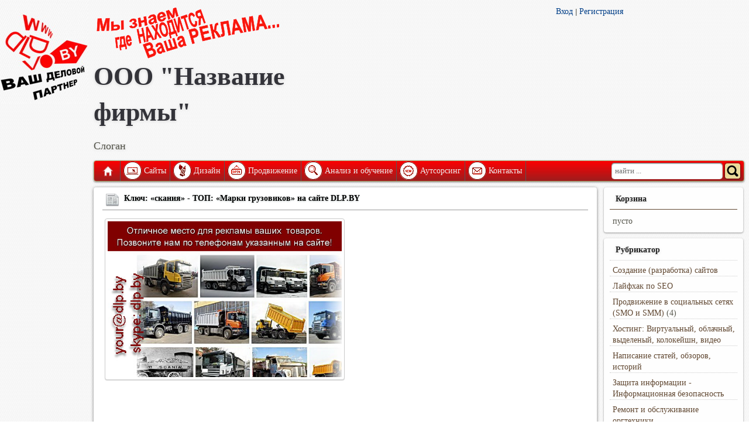

--- FILE ---
content_type: text/html; charset=UTF-8
request_url: http://dlp.by/skanija
body_size: 12364
content:
<!DOCTYPE html>
<html>
  <head>
    <title>Site.By - DLP.BY - Места сайтов в нашем ТОПе по ключу: «скания»</title>
    <meta httpequiv="content-type" content="text/html; charset=UTF-8" />
    <meta name="viewport" content="width=device-width, initial-scale=1.0" />
    <meta name="generator" content="DokaMonolite 2 - Professional CMS" />
    <link rel="shortcut icon" type="image/x-icon" href="http://dlp.by/favicon.ico?1648392240" />
    <link rel="stylesheet" type="text/css" href="http://dlp.by/templates/dlp/style.css?1648392118" />
    <link rel="stylesheet" type="text/css" href="http://dlp.by/templates/dlp/media-queries.css?1648392118" />
    <link rel="stylesheet" type="text/css" href="http://dlp.by/jquery/css/jquery.ui.css?1648392114" />
    <link rel="stylesheet" type="text/css" href="http://dlp.by/jquery/css/jquery.jcrop.css?1648392114" />
    <link rel="stylesheet" type="text/css" href="http://dlp.by/jquery/css/jquery.blockui.css?1648392114" />
    <link rel="stylesheet" type="text/css" href="http://dlp.by/jquery/css/jquery.rating.css?1648392114" />
    <link rel="stylesheet" type="text/css" href="http://dlp.by/jquery/css/jquery.prettyphoto.css?1648392114" />
    <link rel="stylesheet" type="text/css" href="http://dlp.by/jquery/css/jquery.fileuploader.css?1648392114" />
    <link rel="stylesheet" type="text/css" href="http://dlp.by/jquery/css/jquery.anythingslider.css?1648392114" />
    <link rel="stylesheet" type="text/css" href="http://dlp.by/jquery/css/jquery.anythingslider.portfolio.css?1648392114" />
    <link rel="stylesheet" type="text/css" href="http://dlp.by/jquery/css/tango/skin2.css?1648392115" />
    <link rel="stylesheet" type="text/css" href="http://dlp.by/codemirror/lib/codemirror.css?1648392079" />
    <script type="text/javascript" src="http://dlp.by/jquery/jquery.min.js?1648392114"></script>
    <script type="text/javascript" src="http://dlp.by/jquery/jquery.bgiframe.min.js?1648392114"></script>
    <script type="text/javascript" src="http://dlp.by/jquery/jquery.jcrop.min.js?1648392114"></script>
    <script type="text/javascript" src="http://dlp.by/jquery/jquery.ui.min.js?1648392114"></script>
    <script type="text/javascript" src="http://dlp.by/jquery/jquery.jcarousel.js?1648392114"></script>
    <script type="text/javascript" src="http://dlp.by/jquery/jquery.fileuploader.js?1648392114"></script>
    <script type="text/javascript" src="http://dlp.by/jquery/jquery.blockui.js?1648392114"></script>
    <script type="text/javascript" src="http://dlp.by/jquery/jquery.tooltip.js?1648392114"></script>
    <script type="text/javascript" src="http://dlp.by/jquery/jquery.rating.min.js?1648392114"></script>
    <script type="text/javascript" src="http://dlp.by/jquery/jquery.metadata.js?1648392114"></script>
    <script type="text/javascript" src="http://dlp.by/jquery/jquery.prettyphoto.js?1648392114"></script>
    <script type="text/javascript" src="http://dlp.by/jquery/jquery.timepicker.js?1648392114"></script>
    <script type="text/javascript" src="http://dlp.by/jquery/jquery.tabify.js?1648392114"></script>
    <script type="text/javascript" src="http://dlp.by/jquery/jquery.easing.js?1648392114"></script>
    <script type="text/javascript" src="http://dlp.by/jquery/jquery.anythingslider.min.js?1648392114"></script>
    <script type="text/javascript" src="http://dlp.by/jquery/smm3/smm3.js?1648392115"></script>
    <script type="text/javascript" src="http://dlp.by/codemirror/lib/codemirror.js?1648392079"></script>
    <script type="text/javascript" src="http://dlp.by/codemirror/mode/xml/xml.js?1648392089"></script>
    <script type="text/javascript" src="http://dlp.by/codemirror/mode/javascript/javascript.js?1648392087"></script>
    <script type="text/javascript" src="http://dlp.by/codemirror/mode/css/css.js?1648392081"></script>
    <script type="text/javascript" src="http://dlp.by/codemirror/mode/htmlmixed/htmlmixed.js?1648392087"></script>
    <script type="text/javascript" src="http://dlp.by/ckeditor/ckeditor.js?1648392063"></script>
    <script type="text/javascript" src="http://dlp.by/jquery/master.js?1648392114"></script>
    <!--[if lt IE 9]><script src="http://html5shim.googlecode.com/svn/trunk/html5.js"></script><![endif]-->
    <!--[if lt IE 9]><script src="http://css3-mediaqueries-js.googlecode.com/svn/trunk/css3-mediaqueries.js"></script><![endif]-->
    <!--[if lt IE 9]><script src="http://dlp.by/jquery/css/tango/skinie.css"></script><![endif]-->
    <meta name="keywords" content="Марки грузовиков, скания, топ, запрос, высокочастотный, SEO, продвижение, реклама, оптимизация, поиск, " />
    <meta name="description" content="Места в ТОП  - dlp.by по ключевому запросу: «скания» в рубрике: Марки грузовиков" />
  </head>
  <body>
    <div id="logobann">
      <img src="http://dlp.by/templates/dlp/logo.jpg" />
      <div>
        <script data-ad-client="ca-pub-8545047449209619" async src="https://pagead2.googlesyndication.com/pagead/js/adsbygoogle.js"></script>
      </div>
    </div>
    <div id="pagewrap">
      <header id="header">
        <div id="left_header">
          <img src="http://dlp.by/templates/dlp/logotop.png" style="float:left; margin-right:12px;" id="logot" />
          <h1>ООО "Название фирмы"</h1>
          <p style="font-size:18px;">Слоган</p>
        </div>
        <div id="right_header">
          <div style="float:left;">
            <div>
            </div>
            <div>
            </div>
            <a href="index?module=auth" onclick="atpost('index?module=auth&pp=post'); return false;">Вход</a>
            <span>|</span>
            <a href="index?module=register" onclick="atpost('index?module=register&pp=post'); return false;">Регистрация</a>
          </div>
        </div>
        <div id="clear">
        </div>
        <nav>
          <ul id="main-nav" class="clearfix">
            <li class="home">
              <a href="/" id="titler">Главная</a>
            </li>
            <li>
              <a class="imger" href="rubric_website_promotion" title="Сайты" onclick="atpost('rubric_website_promotion?pp=post'); return false;">
                <img src="http://dlp.by/templates/dlp/1.png" />
              </a>
              <a href="rubric_website_promotion" class="mainlevel-trans texter" onclick="atpost('rubric_website_promotion?pp=post'); return false;">Сайты</a>
              <ul class="children">
                <li class="page_item">
                  <a href="free_websites">Бесплатные сайты</a>
                </li>
                <li class="page_item">
                  <a href="promo-sites">Промо-сайты</a>
                </li>
                <li class="page_item">
                  <a href="landing_page">Одностраничники</a>
                </li>
                <li class="page_item">
                  <a href="site-card">Сайты-визитки</a>
                </li>
                <li class="page_item">
                  <a href="adaptive_design">Адаптивный дизайн</a>
                </li>
                <li class="page_item">
                  <a href="corporate_websites">Корпоративные сайты</a>
                </li>
                <li class="page_item">
                  <a href="information_sites">Информационные сайты</a>
                </li>
                <li class="page_item">
                  <a href="online-shops">Интернет-магазины</a>
                </li>
                <li class="page_item">
                  <a href="portals">Порталы</a>
                </li>
              </ul>
            </li>
            <li>
              <a class="imger" href="design" title="Дизайн" onclick="atpost('design?pp=post'); return false;">
                <img src="http://dlp.by/templates/dlp/2.png" />
              </a>
              <a href="design" class="mainlevel-trans texter" onclick="atpost('design?pp=post'); return false;">Дизайн</a>
              <ul class="children">
                <li class="page_item">
                  <a href="web_design">Веб-дизайн</a>
                </li>
                <li class="page_item">
                  <a href=" interface_design">Дизайн интерфейсов</a>
                </li>
                <li class="page_item">
                  <a href="infografics">Инфографика</a>
                </li>
                <li class="page_item">
                  <a href="3d-design">3D-дизайн</a>
                </li>
                <li class="page_item">
                  <a href="branding">Брендинг</a>
                </li>
                <li class="page_item">
                  <a href="poligrafika">Полиграфика</a>
                </li>
                <li class="page_item">
                  <a href="outdoor_advertising">Наружная реклама</a>
                </li>
                <li class="page_item">
                  <a href="package_design">Дизайн упаковки</a>
                </li>
                <li class="page_item">
                  <a href="creating_videos">Создание видеороликов</a>
                </li>
              </ul>
            </li>
            <li>
              <a class="imger" href="about_us" title="Продвижение" onclick="atpost('about_us?pp=post'); return false;">
                <img src="http://dlp.by/templates/dlp/3.png" />
              </a>
              <a href="about_us" class="mainlevel-trans texter" onclick="atpost('about_us?pp=post'); return false;">Продвижение</a>
              <ul class="children">
                <li class="page_item">
                  <a href="promotion_new-sites">Рскрутка новых сайтов</a>
                </li>
                <li class="page_item">
                  <a href="traffic-promotion">Увеличение трафика</a>
                </li>
                <li class="page_item">
                  <a href="promotion_keywords">По ключевым словам</a>
                </li>
                <li class="page_item">
                  <a href="social_networks">В соцсетях (SMO и SMM)</a>
                </li>
                <li class="page_item">
                  <a href="control_reputation">Управление репутацией</a>
                </li>
                <li class="page_item">
                  <a href="sanctions_relief">Вывод из под санкций</a>
                </li>
              </ul>
            </li>
            <li>
              <a class="imger" href="options" title="Анализ и обучение" onclick="atpost('options?pp=post'); return false;">
                <img src="http://dlp.by/templates/dlp/4.png" />
              </a>
              <a href="options" class="mainlevel-trans texter" onclick="atpost('options?pp=post'); return false;">Анализ и обучение</a>
              <ul class="children">
                <li class="page_item">
                  <a href="An-audit_site">Технологический аудит</a>
                </li>
                <li class="page_item">
                  <a href="seo-site_audit">SEO-аудит сайта</a>
                </li>
                <li class="page_item">
                  <a href="monetization-technology">Технологии монетизации</a>
                </li>
                <li class="page_item">
                  <a href="advertising_networks">Рекламные сети</a>
                </li>
                <li class="page_item">
                  <a href="contextual_advertising">Контекстная реклама</a>
                </li>
              </ul>
            </li>
            <li>
              <a class="imger" href="site" title="Аутсорсинг" onclick="atpost('site?pp=post'); return false;">
                <img src="http://dlp.by/templates/dlp/5.png" />
              </a>
              <a href="site" class="mainlevel-trans texter" onclick="atpost('site?pp=post'); return false;">Аутсорсинг</a>
              <ul class="children">
                <li class="page_item">
                  <a href="support_site">Поддержка сайта</a>
                </li>
                <li class="page_item">
                  <a href="virtualization">Виртуализация</a>
                </li>
                <li class="page_item">
                  <a href="information_security">IT безопасность</a>
                </li>
                <li class="page_item">
                  <a href="iron_service">Обслуживание железа</a>
                </li>
                <li class="page_item">
                  <a href="remote_control">Удаленное управление</a>
                </li>
                <li class="page_item">
                  <a href="creating_robots">Создание роботов</a>
                </li>
                <li class="page_item">
                  <a href="software_development">Разработка ПО</a>
                </li>
              </ul>
            </li>
            <li>
              <a class="imger" href="kontakt" title="Контакты" onclick="atpost('kontakt?pp=post'); return false;">
                <img src="http://dlp.by/templates/dlp/6.png" />
              </a>
              <a href="kontakt" class="mainlevel-trans texter" onclick="atpost('kontakt?pp=post'); return false;">Контакты</a>
            </li>
            <form id="searchform" method="post" action="index?module=search" onsubmit="atsearch('index?module=search&pp=post'); return false;">
               <input type="search" id="sss" name="query" placeholder="найти ..."> <input name="sector" value="1" type="hidden"> <input id="ssq" type="submit" value="">
            </form>
          </ul>
        </nav>
      </header>
    </div>
    <div id="content-block">
      <div id="content">
        <article class="post clearfix" itemscope itemtype="http://schema.org/NewsArticle">
          <header>
            <h2 class="post-title">
              <img src="http://dlp.by/icons/newspaper.png" />
              <a itemprop="name">Ключ: «скания» - ТОП: «Марки грузовиков» на сайте DLP.BY </a>
            </h2>
            <div class="post-tools">
            </div>
          </header>
          <div class="post-data">
            <ul class="gallery clearfix">
              <li>
                <a href="http://dlp.by/images/3121_b.jpg" rel="prettyPhoto[gallery1]" title="Места сайтов в ТОПе 2012/4 DLP по высокочастотному запросу: «скания»">
                  <img src="http://dlp.by/images/3121_b.jpg" style="max-width: auto;" itemprop="image" alt="Запрос: «скания», рубрика: Марки грузовых автомобилей" />
                </a>
              </li>
            </ul>
            <script>
              $(function() {
            $(".gallery:first a[rel^='prettyPhoto']").prettyPhoto({animation_speed:'fast',theme:'pp_default',social_tools: false, slideshow:5000, autoplay_slideshow: false});
            }); 
            </script>
            <div itemprop="articleBody">
              ﻿<!-- Яндекс.Директ 
<script type="text/javascript">
yandex_partner_id = 100819;
yandex_site_bg_color = 'FFFFFF';
yandex_site_charset = 'utf-8';
yandex_ad_format = 'direct';
yandex_font_size = 1;
yandex_direct_type = 'horizontal';
yandex_direct_limit = 2;
yandex_direct_title_font_size = 3;
yandex_direct_header_bg_color = '800008';
yandex_direct_title_color = '800008';
yandex_direct_url_color = '023F88';
yandex_direct_text_color = '000000';
yandex_direct_hover_color = 'FD0100';
yandex_direct_favicon = true;
document.write('<sc'+'ript type="text/javascript" src="http://an.yandex.ru/system/context.js"></sc'+'ript>');
</script>

<script type="text/javascript">
if (!window.yandex_ad_is_displayed) {
document.write('<sc' + 'ript type="text/javascript">yandex_partner_id = 100819;yandex_site_bg_color = \'FFFFFF\';yandex_site_charset = \'utf-8\';yandex_ad_format = \'market\';yandex_font_size = 1;yandex_market_type = \'horizontal\';yandex_market_limit = 2;yandex_market_header_bg_color = \'800008\';yandex_market_title_color = \'800008\';yandex_market_category_color = \'023F88\';yandex_market_text_color = \'000000\';yandex_market_hover_color = \'FD0100\';document.write(\'<sc\'+\'ript type="text/javascript" src="http://an.yandex.ru/system/context.js"></sc\'+\'ript>\');</sc' + 'ript>');
}
</script> -->

<script async src="//pagead2.googlesyndication.com/pagead/js/adsbygoogle.js"></script>
<!-- Царь -->
<ins class="adsbygoogle"
     style="display:block"
     data-ad-client="ca-pub-8545047449209619"
     data-ad-slot="6381070339"
     data-ad-format="auto"></ins>
<script>
(adsbygoogle = window.adsbygoogle || []).push({});
</script>
<h3>Список сайтов оптимизированных под запрос: «скания»</h3><ol><li><strong><noindex><a href="www.scania-minsk.by"title="http://www.scania-minsk.by/">www.scania-minsk.by</a></noindex></strong>&nbsp;-&nbsp;Официальный дилер SCANIA в Беларуси | <b>Скания</b> новой серии r – грузовик года 2010. Официальный дилер <b>SCANIA</b> в Беларуси. СП ЗАО «Милленниум Групп» было образовано в 1992 г. Предприятие начинало свою... </li><li><strong><noindex><a href="www.abw.by"title="http://www.abw.by/showtrucks/sell/Scania">www.abw.by</a></noindex></strong>&nbsp;-&nbsp;Скания  Scania Продажа грузовых авто и микроавтобусов | <b>Scania</b> | <b>Скания</b>. <b>Скания</b> (R143), 1990 г.в.* <b>cкания</b> лесовоз R143, манипулятор Логлифт. </li><li><strong><noindex><a href="www.tc.by"title="http://www.tc.by/exhibitions/Transport/pruch/219.html">www.tc.by</a></noindex></strong>&nbsp;-&nbsp;На стенде «Скания» будет представлен седельный тягач ... - T&amp;C | Комфортабельная машина ждет Вас на стенде <b>Скания</b> ! Концерн <b>Scania</b> Group был основан в 1891 году. </li><li><strong><noindex><a href="www.autoban.by"title="http://www.autoban.by/catalog/trucks/c215">www.autoban.by</a></noindex></strong>&nbsp;-&nbsp;Scania  (Скания) – Модельный ряд | Каталог грузовых автомобилей, модели... | Модельный ряд - <b>Scania</b> (<b>Скания</b>). История компании, фотогаллерея, список моделей автомобилей. </li><li><strong><noindex><a href="ru.wikipedia.org"title="http://ru.wikipedia.org/wiki/Scania">ru.wikipedia.org</a></noindex></strong>&nbsp;-&nbsp;Scania — Википедия | <b>Scania</b> AB —шведский производитель автобусов и грузовых автомобилей, выпускает автобусы с 1920 года. Штаб-квартира располагается в городе Сёдертелье. Крупнейшие акционеры на октябрь 2011 года: Volkswagen AG (70,94 %), MAN (17,37 %).</li><li><strong><noindex><a href="www.av.by"title="http://www.av.by/public/index.php?event=3&amp;category_id=1104&amp;show_new=0">www.av.by</a></noindex></strong>&nbsp;-&nbsp;Автомалиновка - сайт минского авторынка! Доска объявлений! - Scania | работает на европу, обслуж на <b>Скания</b>-сервис, резина новая,в кабине чисто, + п/прицеп Шмитц 2004 г.в. 92м3,диск. торм., резина 80%. Цена с НДС. </li><li><strong><noindex><a href="www.belgruz.by"title="http://www.belgruz.by/services/eu.html">www.belgruz.by</a></noindex></strong>&nbsp;-&nbsp;Scania  (Скания) - Белгрузавтотранс | При этом эксперты рекомендуют не только использовать современные седельные тягачи <b>Scania</b> (<b>Скания</b>), но задействовать железнодорожный, морской и речной транспорт. </li><li><strong><noindex><a href="www.wl.by"title="http://www.wl.by/ru/leasing/truck/scania/">www.wl.by</a></noindex></strong>&nbsp;-&nbsp;Вест Лизинг › Лизинг › Грузовые авто › Scania | Гарантийный, постгарантийный ремонт и сервисное обслуживание проводится на авторизованных станциях технического обслуживания «<b>Скания</b>». </li><li><strong><noindex><a href="catalog.aw.by"title="http://catalog.aw.by/scania">catalog.aw.by</a></noindex></strong>&nbsp;-&nbsp;История марки Scania, модельный ряд с техническими характеристиками... | История марки. Шведский концерн <b>Scania</b> CV AB является одним из мировых лидеров в производстве тяжелых грузовиков и AWтобусов.Это международная корпорация... </li><li><strong><noindex><a href="www.forwarder.by"title="http://www.forwarder.by/zapchasti-scania.html">www.forwarder.by</a></noindex></strong>&nbsp;-&nbsp;ЗАПЧАСТИ SCANIA | Мы предлагаем широчайший ассортимент автозапчастей для <b>Scania</b> . Это оригинальные запчасти для <b>Scania</b> , а также расходные материалы <b>Скания</b>, в том числе </li><li><strong><noindex><a href="autocd.by"title="http://autocd.by/shop/gruzovie_autozapchasti/scania_multi_623/">autocd.by</a></noindex></strong>&nbsp;-&nbsp;Scania  Multi 2011 каталог запчастей Scania. | Электронный каталог <b>Scania</b> Multi (<b>Скания</b> Мульти) представляет полный перечень запасных частей и аксессуаров, путеводитель по ремонтным работам <b>Скания</b>. </li><li><strong><noindex><a href="www.b2.by"title="http://www.b2.by/brands_69.html">www.b2.by</a></noindex></strong>&nbsp;-&nbsp;Scania  (Скания ). Продажа техники и оборудования компании Scania  (Скания).... | Техника и оборудование компании <b>Scania</b> (<b>Скания</b>). Лизинг и продажа техники на B2.BY. Тягач <b>Scania</b> Highline R420 Местонахождение: Германия. </li><li><strong><noindex><a href="razborka.bus.by"title="http://razborka.bus.by/ru/11_scania">razborka.bus.by</a></noindex></strong>&nbsp;-&nbsp;SCANIA - Разборка автобусов, запчасти к автобусам | В корзину Подробнее. Коробка <b>SCANIA</b> 112, 113. Разборка автобусов <b>SCANIA</b> OmniLink. </li><li><strong><noindex><a href="irr.by"title="http://irr.by/cars/trucks/scania/">irr.by</a></noindex></strong>&nbsp;-&nbsp;Scania в Минске | Купить грузовые автомобили - цены, описание с фото... | Этот раздел сайта будет интересен тем, кому необходимо приобрести грузовой автомобиль <b>Скания</b> в Минске. Эта марка лучше всего подойдет тем... </li><li><strong><noindex><a href="www.ezet.by"title="http://www.ezet.by/scania_ind.html">www.ezet.by</a></noindex></strong>&nbsp;-&nbsp;Scania - Индекс расскажет обо всем / запчасти для грузовых иномарок оптом | Маркировка <b>Скании</b> на примере – P 340 DB4x2MNB. R-кабины - высокие кабины <b>Scania</b>. CR16 Высокая, средней длины дневная кабина. </li><li><strong><noindex><a href="gtparts.by"title="http://gtparts.by/mark/scania_572/">gtparts.by</a></noindex></strong>&nbsp;-&nbsp;Запчасти к SCANIA | <b>SCANIA</b>. Нажми ниже, чтобы выбрать ГОД ВЫПУСКА автомобиля. разное 0. </li><li><strong><noindex><a href="www.braz.by"title="http://www.braz.by/?action=catalog_model_view&amp;cat=scania">www.braz.by</a></noindex></strong>&nbsp;-&nbsp;Запчасти автозапчасти scania | Запчасти &gt; <b>SCANIA</b>. Модель. </li><li><strong><noindex><a href="abz.by"title="http://abz.by/cat/lorries/Scania/?filter=1:1416">abz.by</a></noindex></strong>&nbsp;-&nbsp;Грузовые авто, продажа грузовых автомобилей в Беларуси, тягачи... - Scania | Выбрать для сравнения. <b>Scania</b> 93 м, 1991г. </li><li><strong><noindex><a href="www.skymotors.by"title="http://www.skymotors.by/articles/2010-08-07-16-02-42/22--scania">www.skymotors.by</a></noindex></strong>&nbsp;-&nbsp;История Scania | И само название - <b>Scania</b> - отразило этот географический факт: оно обозначает принадлежность к южно-шведской области Скана. </li><li><strong><noindex><a href="arb.by"title="http://arb.by/catalog/li/scania/">arb.by</a></noindex></strong>&nbsp;-&nbsp;Купить запчасти и автозапчасти Scania  (скания) в Беларуси | Наш онлайн каталог предлагает большой выбор автозапчастей для <b>Scania</b> (<b>скания</b>). Каталог автозапчастей для <b>Scania</b>. </li></ol><h3> Вы сейчас просматриваете рубрику: ... <noindex><a href="http://www.dlp.by/rubric_high-demand">ТОП ключевых запросов</a></noindex> / <noindex><a href="rubric_transportation">Автомобили и транспорт</a></noindex> / <noindex><a href="rubric_brand_trucks">Марки грузовиков</a></noindex></h3><hr /><p><span style="font-size:10px; color:#a9a9a9;">Наш сервис: &laquo;Анализатор высокочастотных запросов&raquo; &ndash; задумывался, как внутренняя SEO-мастерская, не предназначенная для глаз простых посетителей. Ежедневно созданный нами робот опрашивает несколько сотен сайтов, определяет их ключи, &nbsp;позиции в поисковиках, собирает эти данные для дальнейшего исследования. На этой странице собрана информация по ключу: &laquo;японские скутеры&raquo;. Все ключи разнесены в свои рубрики, для удобства. Текущая рубрика: &laquo;Скутеры&raquo;. Штат нашей SEO-лаборатории небольшой, поэтому мы решили дать открытый доступ к собранной информации SEO-сообществу, для совместного анализа методов используемых специалистами в продвижении сайтов. Рекламу и прямые ссылки на другие ресурсы мы предоставляем только нашим заказчикам и партнерам. Как стать нашим деловым партнером &ndash; <noindex><a href="your_partner" title="Как стать нашим деловым партнером?">читайте здесь</a></noindex>.</span></p>
            </div>
            <br />
            <div style="padding-top: 5px; border-top: 1px solid #999;margin-top: 5px; clear:both;">
              <div itemprop="aggregateRating" itemscope itemtype="http://schema.org/AggregateRating" style="float:left;display: inline-table;" id="stardiv">
                <script>
                  $(function(){ 
  $('.starat').rating( 
  { callback: function(value, link){ 
    //$(this.form).ajaxSubmit();
        $.post('http://dlp.by/index?module=item&pp=join&id=3347&value='+value, 
        {}, function(data) { if(data.length >0) { $('#stardiv').html(data); } } );

        }
        }); 
        //alert ("ok"); 
        }); 
                </script>
                <span style="font-size:32px; margin-left:5px; margin-right:5px; float:left; height:48px;">
                  <span itemprop="ratingValue">?</span>
                </span>
                <table style="font-size: 14px; font-family: Tahoma; float:right;">
                  <tr>
                    <td>
                      <span>Ваш рейтинг: </span>
                    </td>
                    <td>
                      <input class="starat required" type="radio" name="rating" value="1" />
                      <input class="starat" type="radio" name="rating" value="2" />
                      <input class="starat" type="radio" name="rating" value="3" />
                      <input class="starat" type="radio" name="rating" value="4" />
                      <input class="starat" type="radio" name="rating" value="5" />
                    </td>
                  </tr>
                  <tr>
                    <td colspan="2">Всего оценок: <span itemprop="ratingCount">1</span></td>
                  </tr>
                </table>
              </div>
            </div>
          </div>
        </article>
        <div style="text-align:center;">
          <div><table style="width:100%;">
      <tbody><tr>
        <td style="vertical-align:top;"><b><a href="car_repairs"><img style="float:left;margin-right:4px; font-size:15px; font-weight: bold;" src="images/remont_automobilej.JPG">Ремонт автомобилей</a></b><p style="font-size:13px;">
	Старый и надежный наш партнер, компания занимающаяся не только ремонтом и диагностикой автомобилей, но и помощью в поиске необходимых запчастей <b>+375(29)6126229</b>...</p></td>
        <td style="vertical-align:top;"><b><a href="cosmetic_medicine"><img style="float:left;margin-right:4px; font-size:15px; font-weight: bold;" src="images/kosmetologicheskaya_medicina.JPG">Косметологическая медицина</a></b><p style="font-size:13px;">
	Медицинский центр "Корона" оказывает услуги: косметологии, пластической хирургии, стоматологии, имплантации, лазерной терапии и многого другого <b>+375(29)3581204</b>...</p></td>
        <td style="vertical-align:top;"><b><a href="about_us"><img style="float:left;margin-right:4px; font-size:15px; font-weight: bold;" src="images/seo-web_uslugi.JPG">WEB и SEO услуги</a></b><p style="font-size:13px;">
	Список нашик услуг включаетв себя не только WEB и SEO работы. Наши специалисты собирают и обрабатыват большие массивы данных, переводят тексты на другие языки, пишут статьи и обзоры <b>+375(29)3480621</b>...</p></td>
      </tr>
    </tbody></table>
			</div>
        </div>
        <article class="post clearfix">
          <header>
            <h3 class="post-title">
              <img src="http://dlp.by/icons/comments.png" />
              <a>Обсуждение</a>
            </h3>
            <div class="post-tools">
            </div>
          </header>
          <div class="post-data">
            <div>
              <table style="width:100%"><tr><td style="width: 100%; text-align : center;"><img id="loader" style="display:none;" src="templates/default/loader.gif"></td></tr></table>
            </div>
            <div id="vTable">
              <table class="tablelist comm">
                <tr class=" od2">
                  <td>Нет комментариев ...</td>
                </tr>
              </table>
            </div>
          </div>
        </article>
        <article class="post clearfix">
          <header>
            <h3 class="post-title">
              <img src="http://dlp.by/icons/comment_add.png" />
              <a>Оставить комментарии</a>
            </h3>
            <div class="post-tools">
            </div>
          </header>
          <div class="post-data">
            <form action="index?module=item" id="tableform" onsubmit="atstore('index?module=item&pp=post&ssort=xID&sdir=asc&ipp=10&slang=255&page=1'); return false;">
              <input type="hidden" name="action" value="addcomment" />
              <input type="hidden" name="id" value="3347" />
              <table class="tableform">
                <tr class=" od2">
                  <td>Имя:</td>
                  <td><input name="rname" value="" tabindex="1" /></td>
                </tr>
                <tr class=" od1">
                  <td>Контактная информация:</td>
                  <td><input name="rcontacts" value="" tabindex="2" /></td>
                </tr>
                <tr class=" od2">
                  <td>Текст:</td>
                  <td><textarea name="rtext" class="typearea" tabindex="3" cols="45" rows="6"></textarea></td>
                </tr>
                <tr class=" od1">
                  <td>Введите число:</td>
                  <td><img src="http://dlp.by/captcha" /><br><input type="text" name="rcaptcha" size="12" class="text" tabindex="4" value=""></td>
                </tr>
                <tr class=" od2">
                  <td></td>
                  <td class="buttons"><input type="submit" tabindex="5" value="Добавить комментарий" /></td>
                </tr>
              </table>
            </form>
          </div>
        </article>
      </div>
    </div>
    <aside id="sidebar">
      <section class="widget">
        <h4 class="widgettitle">Корзина</h4>
        <ul id="carter">
          <li>пусто</li>
        </ul>
      </section>
      <section class="widget">
        <h4 class="widgettitle">Рубрикатор</h4>
        <ul class="rubrik_item">
          <li>
            <a href="rubric_website_promotion" onclick="atpost('rubric_website_promotion?pp=post'); return false;">Создание (разработка) сайтов</a>&nbsp;
          </li>
        </ul>
        <ul class="rubrik_item">
          <li>
            <a href="promotion_search_engines" onclick="atpost('promotion_search_engines?pp=post'); return false;">Лайфхак по SEO</a>&nbsp;
          </li>
        </ul>
        <ul class="rubrik_item">
          <li><a href="rubric_social_networks" onclick="atpost('rubric_social_networks?pp=post'); return false;">Продвижение в социальных сетях (SMO и SMM)</a>&nbsp;(4)</li>
        </ul>
        <ul class="rubrik_item">
          <li>
            <a href="rub_hosting" onclick="atpost('rub_hosting?pp=post'); return false;">Хостинг: Виртуальный, облачный, выделеный, колокейшн, видео</a>&nbsp;
          </li>
        </ul>
        <ul class="rubrik_item">
          <li>
            <a href="rubric_сopywriting" onclick="atpost('rubric_сopywriting?pp=post'); return false;">Написание статей, обзоров, историй</a>&nbsp;
          </li>
        </ul>
        <ul class="rubrik_item">
          <li>
            <a href="protection-information" onclick="atpost('protection-information?pp=post'); return false;">Защита информации - Информационная безопасность</a>&nbsp;
          </li>
        </ul>
        <ul class="rubrik_item">
          <li>
            <a href="rubric_souvenir" onclick="atpost('rubric_souvenir?pp=post'); return false;">Ремонт и обслуживание оргтехники</a>&nbsp;
          </li>
        </ul>
        <ul class="rubrik_item">
          <li>
            <a href="cloud_technology" onclick="atpost('cloud_technology?pp=post'); return false;">Облачные технологии - Удаленная работа</a>&nbsp;
          </li>
        </ul>
        <ul class="rubrik_item">
          <li><a href="rubric_seo-top" onclick="atpost('rubric_seo-top?pp=post'); return false;">ТОП SEO компаний, сайтов, запросов</a>&nbsp;(3)</li>
        </ul>
        <ul class="rubrik_item">
          <li>
            <a href="rubric_advertising_technology" onclick="atpost('rubric_advertising_technology?pp=post'); return false;">Современная реклама на примерах. Эффективные и новые виды рекламы</a>&nbsp;
          </li>
        </ul>
        <ul class="rubrik_item">
          <li>
            <a href="about_us" onclick="atpost('about_us?pp=post'); return false;">Адаптивный дизайн</a>&nbsp;
          </li>
        </ul>
        <ul class="rubrik_item">
          <li>
            <a href="rubric_internet-news" onclick="atpost('rubric_internet-news?pp=post'); return false;">Современные технологии</a>&nbsp;
          </li>
        </ul>
        <ul class="rubrik_item">
          <li>
            <a href="options" onclick="atpost('options?pp=post'); return false;">Создание и ведение блогов</a>&nbsp;
          </li>
        </ul>
        <ul class="rubrik_item">
          <li>
            <a href="galleries_interesting_works" onclick="atpost('galleries_interesting_works?pp=post'); return false;">Новости ХайТек (Hi-Tech)</a>&nbsp;
          </li>
        </ul>
        <ul class="rubrik_item">
          <li>
            <a href="rubric_majoring_advertising" onclick="atpost('rubric_majoring_advertising?pp=post'); return false;">Кадры и специальности</a>&nbsp;
          </li>
        </ul>
      </section>
      <section class="widget">
        <a class="twitter-timeline" href="https://twitter.com/x3niti" data-widget-id="369834852364738561">����� ������������ @x3niti</a>
<script>!function(d,s,id){var js,fjs=d.getElementsByTagName(s)[0],p=/^http:/.test(d.location)?'http':'https';if(!d.getElementById(id)){js=d.createElement(s);js.id=id;js.src=p+"://platform.twitter.com/widgets.js";fjs.parentNode.insertBefore(js,fjs);}}(document,"script","twitter-wjs");</script>

      </section>
    </aside>
    <footer id="footer">
      <div class="gc">
        <div>
          
<h3>
	<a href="http://dlp.by/rubric_website_promotion"><img alt="Наши партнеры - клиенты" src="http://dlp.by/templates/partners-0.png" style="width: 49px; height: 189px; float: left;"></a><a href="http://dlp.by/car_repairs" target="_blank"><img alt="Ремонт автомобилей, СТО" src="http://dlp.by/templates/partners-1.png" style="width: 49px; height: 189px; float: left;"></a><a href="http://dlp.by/4car.by" target="_blank"><img alt="Тюнинг авто, автоаксессуары" src="http://dlp.by/templates/partners-2.png" style="width: 49px; height: 189px; float: left;"></a><a href="http://dlp.by/belremauto.by" target="_blank"><img alt="Автозапчасти, поиск, подбор, ремонт, замена" src="http://dlp.by/templates/partners-3.png" style="width: 49px; height: 189px; float: left;"></a><a href="http://dlp.by/lizing"><img alt="Финансы, лизинг" src="http://dlp.by/templates/partners-5.png" style="width: 49px; height: 189px; float: left;"></a><a href="http://dlp.by/mckorona.by"><img alt="Здоровье, медицина, красота" src="http://dlp.by/templates/partners-6.png" style="width: 49px; height: 189px; float: left;"></a><a href="http://dlp.by/kontakt"><img alt="Стать партнером, раскрутка, сайты, продвижение" src="http://dlp.by/templates/partners-7.png" style="width: 49px; height: 189px; float: left;"></a> ООО "Ваш деловой партнер"</h3
<p>
	<strong>Velcom:+375(29)610-52-22<br />
	Life:)+375(25)628-15-55(Viber)<br />
	МТС:+375(33)360-85-52<br />
	Почта:your@dlp.by</strong></p>
        </div>
        <ul class="ftr-nav" role="navigation">
          <li>
            <a href="/">Главная</a>
          </li>
          <li>
            <a class="imger" href="rubric_website_promotion" title="Сайты">Сайты</a>
          </li>
          <li>
            <a class="imger" href="design" title="Дизайн">Дизайн</a>
          </li>
          <li>
            <a class="imger" href="about_us" title="Продвижение">Продвижение</a>
          </li>
          <li>
            <a class="imger" href="options" title="Анализ и обучение">Анализ и обучение</a>
          </li>
          <li>
            <a class="imger" href="site" title="Аутсорсинг">Аутсорсинг</a>
          </li>
          <li>
            <a class="imger" href="kontakt" title="Контакты">Контакты</a>
          </li>
        </ul>
        <p class="copyright" style="text-align:center;">Хостинг: <a href="http://www.niti.biz">Niti.Biz</a>, оптимизация и дизайн: <a href="http://www.dlp.by">ООО "Ваш деловой партнер"</a>, все права защищены, копирование только с согласия правообладателя.</p>
      </div>
    </footer>
  </body>
</html>


--- FILE ---
content_type: text/html; charset=utf-8
request_url: https://www.google.com/recaptcha/api2/aframe
body_size: 266
content:
<!DOCTYPE HTML><html><head><meta http-equiv="content-type" content="text/html; charset=UTF-8"></head><body><script nonce="QDKYC3fiqidb5q7x-dEV_g">/** Anti-fraud and anti-abuse applications only. See google.com/recaptcha */ try{var clients={'sodar':'https://pagead2.googlesyndication.com/pagead/sodar?'};window.addEventListener("message",function(a){try{if(a.source===window.parent){var b=JSON.parse(a.data);var c=clients[b['id']];if(c){var d=document.createElement('img');d.src=c+b['params']+'&rc='+(localStorage.getItem("rc::a")?sessionStorage.getItem("rc::b"):"");window.document.body.appendChild(d);sessionStorage.setItem("rc::e",parseInt(sessionStorage.getItem("rc::e")||0)+1);localStorage.setItem("rc::h",'1768991917676');}}}catch(b){}});window.parent.postMessage("_grecaptcha_ready", "*");}catch(b){}</script></body></html>

--- FILE ---
content_type: text/css
request_url: http://dlp.by/jquery/css/jquery.fileuploader.css?1648392114
body_size: 2334
content:
.qq-uploader { position:relative; width: 100%;}

.qq-upload-button 
{
  /*
    display:block;
    */
    
    width: 105px; 


    font-size: 15px;
    padding: 5px 10px;
    background: #FFF0BE !important;
    color: #222 !important;
    -webkit-border-radius: 4px;
    -moz-border-radius: 4px;
    border-radius: 4px;
    border: solid 1px #EBDB9A;
    /*text-shadow: 0 -1px 0 rgba(0, 0, 0, 0.4);*/
    -webkit-box-shadow: inset 0 1px 0 rgba(255, 255, 255, 0.4), 0 1px 1px rgba(0, 0, 0, 0.2);
    -moz-box-shadow: inset 0 1px 0 rgba(255, 255, 255, 0.4), 0 1px 1px rgba(0, 0, 0, 0.2);
    box-shadow: inset 0 1px 0 rgba(255, 255, 255, 0.4), 0 1px 1px rgba(0, 0, 0, 0.2);
    -webkit-transition-duration: 0.2s;
    -moz-transition-duration: 0.2s;
    transition-duration: 0.2s;
    -webkit-user-select:none;
    -moz-user-select:none;
    -ms-user-select:none;
    user-select:none;
    cursor: pointer;
    font-family:  Tahoma;
    font-weight: normal;
    text-decoration: none;
    
    /*
    padding: 7px 0; 
    */
    text-align:center;    
    /*
    background:#880000; 
    border-bottom:1px solid #ddd;color:#fff;
    */
}

.qq-upload-button-hover 
{  
  background: #FFFFD0 !important;
  border: solid 1px #EBDB9A;
  text-decoration: none;
  color : #222;
}
  
.qq-upload-button-focus {outline:1px dotted black;}

.qq-upload-drop-area {
    position:absolute; top:0; left:0; width:100%; height:100%; min-height: 70px; z-index:2;
    background:#FF9797; text-align:center; 
}
.qq-upload-drop-area span {
    display:block; position:absolute; top: 50%; width:100%; margin-top:-8px; font-size:16px;
}
.qq-upload-drop-area-active {background:#FF7171;}

.qq-upload-list {
  margin:3px 5px; 
  padding:0; 
  list-style:none;
  font:14px Tahoma;
}
.qq-upload-list li { margin:0; padding:0; line-height:15px; font:14px Tahoma;}
.qq-upload-file, .qq-upload-spinner, .qq-upload-size, .qq-upload-cancel, .qq-upload-failed-text {
    margin-right: 7px;
}

.qq-upload-file {}
.qq-upload-spinner {display:inline-block; background: url("loading.gif"); width:15px; height:15px; vertical-align:text-bottom;}
.qq-upload-size,.qq-upload-cancel {font:14px Tahoma;}

.qq-upload-failed-text {display:none;}
.qq-upload-fail .qq-upload-failed-text {display:inline;}